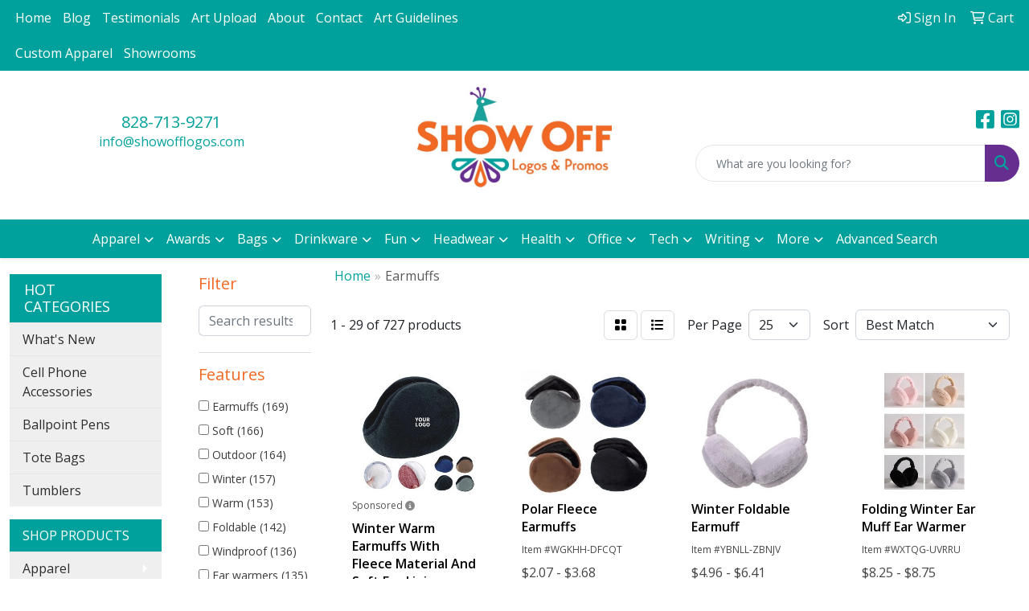

--- FILE ---
content_type: text/html
request_url: https://www.showofflogos.com/ws/ws.dll/StartSrch?UID=230570&WENavID=14573690
body_size: 13412
content:
<!DOCTYPE html>
<html lang="en"><head>
<meta charset="utf-8">
<meta http-equiv="X-UA-Compatible" content="IE=edge">
<meta name="viewport" content="width=device-width, initial-scale=1">
<!-- The above 3 meta tags *must* come first in the head; any other head content must come *after* these tags -->


<link href="/distsite/styles/8/css/bootstrap.min.css" rel="stylesheet" />
<link href="https://fonts.googleapis.com/css?family=Open+Sans:400,600|Oswald:400,600" rel="stylesheet">
<link href="/distsite/styles/8/css/owl.carousel.min.css" rel="stylesheet">
<link href="/distsite/styles/8/css/nouislider.css" rel="stylesheet">
<!--<link href="/distsite/styles/8/css/menu.css" rel="stylesheet"/>-->
<link href="/distsite/styles/8/css/flexslider.css" rel="stylesheet">
<link href="/distsite/styles/8/css/all.min.css" rel="stylesheet">
<link href="/distsite/styles/8/css/slick/slick.css" rel="stylesheet"/>
<link href="/distsite/styles/8/css/lightbox/lightbox.css" rel="stylesheet"  />
<link href="/distsite/styles/8/css/yamm.css" rel="stylesheet" />
<!-- Custom styles for this theme -->
<link href="/we/we.dll/StyleSheet?UN=230570&Type=WETheme&TS=C45343.6493865741" rel="stylesheet">
<!-- Custom styles for this theme -->
<link href="/we/we.dll/StyleSheet?UN=230570&Type=WETheme-PS&TS=C45343.6493865741" rel="stylesheet">
<style>
#header-btm{padding-top:0px;}
.header-six #logo img {max-height:125px;}
</style>

<!-- HTML5 shim and Respond.js for IE8 support of HTML5 elements and media queries -->
<!--[if lt IE 9]>
      <script src="https://oss.maxcdn.com/html5shiv/3.7.3/html5shiv.min.js"></script>
      <script src="https://oss.maxcdn.com/respond/1.4.2/respond.min.js"></script>
    <![endif]-->

</head>

<body style="background:#fff;">


  <!-- Slide-Out Menu -->
  <div id="filter-menu" class="filter-menu">
    <button id="close-menu" class="btn-close"></button>
    <div class="menu-content">
      
<aside class="filter-sidebar">



<div class="filter-section first">
	<h2>Filter</h2>
	 <div class="input-group mb-3">
	 <input type="text" style="border-right:0;" placeholder="Search results" class="form-control text-search-within-results" name="SearchWithinResults" value="" maxlength="100" onkeyup="HandleTextFilter(event);">
	  <label class="input-group-text" style="background-color:#fff;"><a  style="display:none;" href="javascript:void(0);" class="remove-filter" data-toggle="tooltip" title="Clear" onclick="ClearTextFilter();"><i class="far fa-times" aria-hidden="true"></i> <span class="fa-sr-only">x</span></a></label>
	</div>
</div>

<a href="javascript:void(0);" class="clear-filters"  style="display:none;" onclick="ClearDrillDown();">Clear all filters</a>

<div class="filter-section"  style="display:none;">
	<h2>Categories</h2>

	<div class="filter-list">

	 

		<!-- wrapper for more filters -->
        <div class="show-filter">

		</div><!-- showfilters -->

	</div>

		<a href="#" class="show-more"  style="display:none;" >Show more</a>
</div>


<div class="filter-section" >
	<h2>Features</h2>

		<div class="filter-list">

	  		<div class="checkbox"><label><input class="filtercheckbox" type="checkbox" name="2|Earmuffs" ><span> Earmuffs (169)</span></label></div><div class="checkbox"><label><input class="filtercheckbox" type="checkbox" name="2|Soft" ><span> Soft (166)</span></label></div><div class="checkbox"><label><input class="filtercheckbox" type="checkbox" name="2|Outdoor" ><span> Outdoor (164)</span></label></div><div class="checkbox"><label><input class="filtercheckbox" type="checkbox" name="2|Winter" ><span> Winter (157)</span></label></div><div class="checkbox"><label><input class="filtercheckbox" type="checkbox" name="2|Warm" ><span> Warm (153)</span></label></div><div class="checkbox"><label><input class="filtercheckbox" type="checkbox" name="2|Foldable" ><span> Foldable (142)</span></label></div><div class="checkbox"><label><input class="filtercheckbox" type="checkbox" name="2|Windproof" ><span> Windproof (136)</span></label></div><div class="checkbox"><label><input class="filtercheckbox" type="checkbox" name="2|Ear warmers" ><span> Ear warmers (135)</span></label></div><div class="checkbox"><label><input class="filtercheckbox" type="checkbox" name="2|Lightweight" ><span> Lightweight (135)</span></label></div><div class="checkbox"><label><input class="filtercheckbox" type="checkbox" name="2|Ear covers" ><span> Ear covers (133)</span></label></div><div class="show-filter"><div class="checkbox"><label><input class="filtercheckbox" type="checkbox" name="2|Headband" ><span> Headband (130)</span></label></div><div class="checkbox"><label><input class="filtercheckbox" type="checkbox" name="2|Adjustable" ><span> Adjustable (127)</span></label></div><div class="checkbox"><label><input class="filtercheckbox" type="checkbox" name="2|Comfortable" ><span> Comfortable (124)</span></label></div><div class="checkbox"><label><input class="filtercheckbox" type="checkbox" name="2|Fleece" ><span> Fleece (110)</span></label></div><div class="checkbox"><label><input class="filtercheckbox" type="checkbox" name="2|Ear muff" ><span> Ear muff (104)</span></label></div><div class="checkbox"><label><input class="filtercheckbox" type="checkbox" name="2|Sports" ><span> Sports (97)</span></label></div><div class="checkbox"><label><input class="filtercheckbox" type="checkbox" name="2|Durable" ><span> Durable (91)</span></label></div><div class="checkbox"><label><input class="filtercheckbox" type="checkbox" name="2|Unisex" ><span> Unisex (86)</span></label></div><div class="checkbox"><label><input class="filtercheckbox" type="checkbox" name="2|Warmer" ><span> Warmer (83)</span></label></div><div class="checkbox"><label><input class="filtercheckbox" type="checkbox" name="2|Portable" ><span> Portable (74)</span></label></div><div class="checkbox"><label><input class="filtercheckbox" type="checkbox" name="2|Plush" ><span> Plush (71)</span></label></div><div class="checkbox"><label><input class="filtercheckbox" type="checkbox" name="2|Cozy" ><span> Cozy (70)</span></label></div><div class="checkbox"><label><input class="filtercheckbox" type="checkbox" name="2|Protection" ><span> Protection (69)</span></label></div><div class="checkbox"><label><input class="filtercheckbox" type="checkbox" name="2|Hiking" ><span> Hiking (68)</span></label></div><div class="checkbox"><label><input class="filtercheckbox" type="checkbox" name="2|Cycling" ><span> Cycling (67)</span></label></div><div class="checkbox"><label><input class="filtercheckbox" type="checkbox" name="2|Skiing" ><span> Skiing (67)</span></label></div><div class="checkbox"><label><input class="filtercheckbox" type="checkbox" name="2|Cold weather" ><span> Cold weather (65)</span></label></div><div class="checkbox"><label><input class="filtercheckbox" type="checkbox" name="2|Ear protection" ><span> Ear protection (60)</span></label></div><div class="checkbox"><label><input class="filtercheckbox" type="checkbox" name="2|Cover" ><span> Cover (59)</span></label></div><div class="checkbox"><label><input class="filtercheckbox" type="checkbox" name="2|Cold" ><span> Cold (58)</span></label></div><div class="checkbox"><label><input class="filtercheckbox" type="checkbox" name="2|Ear" ><span> Ear (58)</span></label></div><div class="checkbox"><label><input class="filtercheckbox" type="checkbox" name="2|Running" ><span> Running (54)</span></label></div><div class="checkbox"><label><input class="filtercheckbox" type="checkbox" name="2|Thermal" ><span> Thermal (50)</span></label></div><div class="checkbox"><label><input class="filtercheckbox" type="checkbox" name="2|Breathable" ><span> Breathable (46)</span></label></div><div class="checkbox"><label><input class="filtercheckbox" type="checkbox" name="2|Winter earmuffs" ><span> Winter earmuffs (46)</span></label></div><div class="checkbox"><label><input class="filtercheckbox" type="checkbox" name="2|Camping" ><span> Camping (37)</span></label></div><div class="checkbox"><label><input class="filtercheckbox" type="checkbox" name="2|Hearing protection" ><span> Hearing protection (37)</span></label></div><div class="checkbox"><label><input class="filtercheckbox" type="checkbox" name="2|Travel" ><span> Travel (37)</span></label></div><div class="checkbox"><label><input class="filtercheckbox" type="checkbox" name="2|Headwear" ><span> Headwear (35)</span></label></div><div class="checkbox"><label><input class="filtercheckbox" type="checkbox" name="2|Women" ><span> Women (34)</span></label></div><div class="checkbox"><label><input class="filtercheckbox" type="checkbox" name="2|Fleece earmuffs" ><span> Fleece earmuffs (31)</span></label></div><div class="checkbox"><label><input class="filtercheckbox" type="checkbox" name="2|Noise reduction" ><span> Noise reduction (31)</span></label></div><div class="checkbox"><label><input class="filtercheckbox" type="checkbox" name="2|Thick" ><span> Thick (31)</span></label></div><div class="checkbox"><label><input class="filtercheckbox" type="checkbox" name="2|Comfort" ><span> Comfort (30)</span></label></div><div class="checkbox"><label><input class="filtercheckbox" type="checkbox" name="2|Insulated" ><span> Insulated (30)</span></label></div><div class="checkbox"><label><input class="filtercheckbox" type="checkbox" name="2|Men" ><span> Men (30)</span></label></div><div class="checkbox"><label><input class="filtercheckbox" type="checkbox" name="2|Muffs" ><span> Muffs (30)</span></label></div><div class="checkbox"><label><input class="filtercheckbox" type="checkbox" name="2|Accessory" ><span> Accessory (28)</span></label></div><div class="checkbox"><label><input class="filtercheckbox" type="checkbox" name="2|Ski" ><span> Ski (27)</span></label></div><div class="checkbox"><label><input class="filtercheckbox" type="checkbox" name="2|Elastic" ><span> Elastic (26)</span></label></div></div>

			<!-- wrapper for more filters -->
			<div class="show-filter">

			</div><!-- showfilters -->
 		</div>
		<a href="#" class="show-more"  >Show more</a>


</div>


<div class="filter-section" >
	<h2>Colors</h2>

		<div class="filter-list">

		  	<div class="checkbox"><label><input class="filtercheckbox" type="checkbox" name="1|Black" ><span> Black (639)</span></label></div><div class="checkbox"><label><input class="filtercheckbox" type="checkbox" name="1|Gray" ><span> Gray (487)</span></label></div><div class="checkbox"><label><input class="filtercheckbox" type="checkbox" name="1|Brown" ><span> Brown (309)</span></label></div><div class="checkbox"><label><input class="filtercheckbox" type="checkbox" name="1|Blue" ><span> Blue (283)</span></label></div><div class="checkbox"><label><input class="filtercheckbox" type="checkbox" name="1|Pink" ><span> Pink (223)</span></label></div><div class="checkbox"><label><input class="filtercheckbox" type="checkbox" name="1|Navy blue" ><span> Navy blue (200)</span></label></div><div class="checkbox"><label><input class="filtercheckbox" type="checkbox" name="1|Red" ><span> Red (198)</span></label></div><div class="checkbox"><label><input class="filtercheckbox" type="checkbox" name="1|Green" ><span> Green (114)</span></label></div><div class="checkbox"><label><input class="filtercheckbox" type="checkbox" name="1|White" ><span> White (113)</span></label></div><div class="checkbox"><label><input class="filtercheckbox" type="checkbox" name="1|Yellow" ><span> Yellow (100)</span></label></div><div class="show-filter"><div class="checkbox"><label><input class="filtercheckbox" type="checkbox" name="1|Orange" ><span> Orange (92)</span></label></div><div class="checkbox"><label><input class="filtercheckbox" type="checkbox" name="1|Royal blue" ><span> Royal blue (76)</span></label></div><div class="checkbox"><label><input class="filtercheckbox" type="checkbox" name="1|Purple" ><span> Purple (73)</span></label></div><div class="checkbox"><label><input class="filtercheckbox" type="checkbox" name="1|Beige" ><span> Beige (52)</span></label></div><div class="checkbox"><label><input class="filtercheckbox" type="checkbox" name="1|Dark gray" ><span> Dark gray (46)</span></label></div><div class="checkbox"><label><input class="filtercheckbox" type="checkbox" name="1|Coffee" ><span> Coffee (33)</span></label></div><div class="checkbox"><label><input class="filtercheckbox" type="checkbox" name="1|Coffee brown" ><span> Coffee brown (32)</span></label></div><div class="checkbox"><label><input class="filtercheckbox" type="checkbox" name="1|Light gray" ><span> Light gray (32)</span></label></div><div class="checkbox"><label><input class="filtercheckbox" type="checkbox" name="1|Dark blue" ><span> Dark blue (30)</span></label></div><div class="checkbox"><label><input class="filtercheckbox" type="checkbox" name="1|Light blue" ><span> Light blue (30)</span></label></div><div class="checkbox"><label><input class="filtercheckbox" type="checkbox" name="1|Army green" ><span> Army green (27)</span></label></div><div class="checkbox"><label><input class="filtercheckbox" type="checkbox" name="1|Khaki" ><span> Khaki (25)</span></label></div><div class="checkbox"><label><input class="filtercheckbox" type="checkbox" name="1|Rose red" ><span> Rose red (25)</span></label></div><div class="checkbox"><label><input class="filtercheckbox" type="checkbox" name="1|Wine red" ><span> Wine red (25)</span></label></div><div class="checkbox"><label><input class="filtercheckbox" type="checkbox" name="1|Various" ><span> Various (20)</span></label></div><div class="checkbox"><label><input class="filtercheckbox" type="checkbox" name="1|Burgundy" ><span> Burgundy (18)</span></label></div><div class="checkbox"><label><input class="filtercheckbox" type="checkbox" name="1|Navy" ><span> Navy (16)</span></label></div><div class="checkbox"><label><input class="filtercheckbox" type="checkbox" name="1|Burgundy red" ><span> Burgundy red (14)</span></label></div><div class="checkbox"><label><input class="filtercheckbox" type="checkbox" name="1|Gray/black" ><span> Gray/black (12)</span></label></div><div class="checkbox"><label><input class="filtercheckbox" type="checkbox" name="1|Khaki tan" ><span> Khaki tan (12)</span></label></div><div class="checkbox"><label><input class="filtercheckbox" type="checkbox" name="1|Khaki brown" ><span> Khaki brown (11)</span></label></div><div class="checkbox"><label><input class="filtercheckbox" type="checkbox" name="1|Tan" ><span> Tan (11)</span></label></div><div class="checkbox"><label><input class="filtercheckbox" type="checkbox" name="1|Dark green" ><span> Dark green (10)</span></label></div><div class="checkbox"><label><input class="filtercheckbox" type="checkbox" name="1|Dark red" ><span> Dark red (9)</span></label></div><div class="checkbox"><label><input class="filtercheckbox" type="checkbox" name="1|Light brown" ><span> Light brown (9)</span></label></div><div class="checkbox"><label><input class="filtercheckbox" type="checkbox" name="1|Bright red" ><span> Bright red (8)</span></label></div><div class="checkbox"><label><input class="filtercheckbox" type="checkbox" name="1|Dark brown" ><span> Dark brown (8)</span></label></div><div class="checkbox"><label><input class="filtercheckbox" type="checkbox" name="1|Cream white" ><span> Cream white (7)</span></label></div><div class="checkbox"><label><input class="filtercheckbox" type="checkbox" name="1|Lime green" ><span> Lime green (7)</span></label></div><div class="checkbox"><label><input class="filtercheckbox" type="checkbox" name="1|Sky blue" ><span> Sky blue (7)</span></label></div><div class="checkbox"><label><input class="filtercheckbox" type="checkbox" name="1|Black/red" ><span> Black/red (6)</span></label></div><div class="checkbox"><label><input class="filtercheckbox" type="checkbox" name="1|Blue/black" ><span> Blue/black (6)</span></label></div><div class="checkbox"><label><input class="filtercheckbox" type="checkbox" name="1|Dark pink" ><span> Dark pink (6)</span></label></div><div class="checkbox"><label><input class="filtercheckbox" type="checkbox" name="1|Arm green" ><span> Arm green (5)</span></label></div><div class="checkbox"><label><input class="filtercheckbox" type="checkbox" name="1|Black/blue" ><span> Black/blue (5)</span></label></div><div class="checkbox"><label><input class="filtercheckbox" type="checkbox" name="1|Gold" ><span> Gold (5)</span></label></div><div class="checkbox"><label><input class="filtercheckbox" type="checkbox" name="1|Maroon red" ><span> Maroon red (5)</span></label></div><div class="checkbox"><label><input class="filtercheckbox" type="checkbox" name="1|Navy blue/black" ><span> Navy blue/black (5)</span></label></div><div class="checkbox"><label><input class="filtercheckbox" type="checkbox" name="1|Red/black" ><span> Red/black (5)</span></label></div><div class="checkbox"><label><input class="filtercheckbox" type="checkbox" name="1|Clear" ><span> Clear (4)</span></label></div></div>


			<!-- wrapper for more filters -->
			<div class="show-filter">

			</div><!-- showfilters -->

		  </div>

		<a href="#" class="show-more"  >Show more</a>
</div>


<div class="filter-section"  >
	<h2>Price Range</h2>
	<div class="filter-price-wrap">
		<div class="filter-price-inner">
			<div class="input-group">
				<span class="input-group-text input-group-text-white">$</span>
				<input type="text" class="form-control form-control-sm filter-min-prices" name="min-prices" value="" placeholder="Min" onkeyup="HandlePriceFilter(event);">
			</div>
			<div class="input-group">
				<span class="input-group-text input-group-text-white">$</span>
				<input type="text" class="form-control form-control-sm filter-max-prices" name="max-prices" value="" placeholder="Max" onkeyup="HandlePriceFilter(event);">
			</div>
		</div>
		<a href="javascript:void(0)" onclick="SetPriceFilter();" ><i class="fa-solid fa-chevron-right"></i></a>
	</div>
</div>

<div class="filter-section"   >
	<h2>Quantity</h2>
	<div class="filter-price-wrap mb-2">
		<input type="text" class="form-control form-control-sm filter-quantity" value="" placeholder="Qty" onkeyup="HandleQuantityFilter(event);">
		<a href="javascript:void(0)" onclick="SetQuantityFilter();"><i class="fa-solid fa-chevron-right"></i></a>
	</div>
</div>




	</aside>

    </div>
</div>




	<div class="container-fluid">
		<div class="row">

			<div class="col-md-3 col-lg-2">
        <div class="d-none d-md-block">
          <div id="desktop-filter">
            
<aside class="filter-sidebar">



<div class="filter-section first">
	<h2>Filter</h2>
	 <div class="input-group mb-3">
	 <input type="text" style="border-right:0;" placeholder="Search results" class="form-control text-search-within-results" name="SearchWithinResults" value="" maxlength="100" onkeyup="HandleTextFilter(event);">
	  <label class="input-group-text" style="background-color:#fff;"><a  style="display:none;" href="javascript:void(0);" class="remove-filter" data-toggle="tooltip" title="Clear" onclick="ClearTextFilter();"><i class="far fa-times" aria-hidden="true"></i> <span class="fa-sr-only">x</span></a></label>
	</div>
</div>

<a href="javascript:void(0);" class="clear-filters"  style="display:none;" onclick="ClearDrillDown();">Clear all filters</a>

<div class="filter-section"  style="display:none;">
	<h2>Categories</h2>

	<div class="filter-list">

	 

		<!-- wrapper for more filters -->
        <div class="show-filter">

		</div><!-- showfilters -->

	</div>

		<a href="#" class="show-more"  style="display:none;" >Show more</a>
</div>


<div class="filter-section" >
	<h2>Features</h2>

		<div class="filter-list">

	  		<div class="checkbox"><label><input class="filtercheckbox" type="checkbox" name="2|Earmuffs" ><span> Earmuffs (169)</span></label></div><div class="checkbox"><label><input class="filtercheckbox" type="checkbox" name="2|Soft" ><span> Soft (166)</span></label></div><div class="checkbox"><label><input class="filtercheckbox" type="checkbox" name="2|Outdoor" ><span> Outdoor (164)</span></label></div><div class="checkbox"><label><input class="filtercheckbox" type="checkbox" name="2|Winter" ><span> Winter (157)</span></label></div><div class="checkbox"><label><input class="filtercheckbox" type="checkbox" name="2|Warm" ><span> Warm (153)</span></label></div><div class="checkbox"><label><input class="filtercheckbox" type="checkbox" name="2|Foldable" ><span> Foldable (142)</span></label></div><div class="checkbox"><label><input class="filtercheckbox" type="checkbox" name="2|Windproof" ><span> Windproof (136)</span></label></div><div class="checkbox"><label><input class="filtercheckbox" type="checkbox" name="2|Ear warmers" ><span> Ear warmers (135)</span></label></div><div class="checkbox"><label><input class="filtercheckbox" type="checkbox" name="2|Lightweight" ><span> Lightweight (135)</span></label></div><div class="checkbox"><label><input class="filtercheckbox" type="checkbox" name="2|Ear covers" ><span> Ear covers (133)</span></label></div><div class="show-filter"><div class="checkbox"><label><input class="filtercheckbox" type="checkbox" name="2|Headband" ><span> Headband (130)</span></label></div><div class="checkbox"><label><input class="filtercheckbox" type="checkbox" name="2|Adjustable" ><span> Adjustable (127)</span></label></div><div class="checkbox"><label><input class="filtercheckbox" type="checkbox" name="2|Comfortable" ><span> Comfortable (124)</span></label></div><div class="checkbox"><label><input class="filtercheckbox" type="checkbox" name="2|Fleece" ><span> Fleece (110)</span></label></div><div class="checkbox"><label><input class="filtercheckbox" type="checkbox" name="2|Ear muff" ><span> Ear muff (104)</span></label></div><div class="checkbox"><label><input class="filtercheckbox" type="checkbox" name="2|Sports" ><span> Sports (97)</span></label></div><div class="checkbox"><label><input class="filtercheckbox" type="checkbox" name="2|Durable" ><span> Durable (91)</span></label></div><div class="checkbox"><label><input class="filtercheckbox" type="checkbox" name="2|Unisex" ><span> Unisex (86)</span></label></div><div class="checkbox"><label><input class="filtercheckbox" type="checkbox" name="2|Warmer" ><span> Warmer (83)</span></label></div><div class="checkbox"><label><input class="filtercheckbox" type="checkbox" name="2|Portable" ><span> Portable (74)</span></label></div><div class="checkbox"><label><input class="filtercheckbox" type="checkbox" name="2|Plush" ><span> Plush (71)</span></label></div><div class="checkbox"><label><input class="filtercheckbox" type="checkbox" name="2|Cozy" ><span> Cozy (70)</span></label></div><div class="checkbox"><label><input class="filtercheckbox" type="checkbox" name="2|Protection" ><span> Protection (69)</span></label></div><div class="checkbox"><label><input class="filtercheckbox" type="checkbox" name="2|Hiking" ><span> Hiking (68)</span></label></div><div class="checkbox"><label><input class="filtercheckbox" type="checkbox" name="2|Cycling" ><span> Cycling (67)</span></label></div><div class="checkbox"><label><input class="filtercheckbox" type="checkbox" name="2|Skiing" ><span> Skiing (67)</span></label></div><div class="checkbox"><label><input class="filtercheckbox" type="checkbox" name="2|Cold weather" ><span> Cold weather (65)</span></label></div><div class="checkbox"><label><input class="filtercheckbox" type="checkbox" name="2|Ear protection" ><span> Ear protection (60)</span></label></div><div class="checkbox"><label><input class="filtercheckbox" type="checkbox" name="2|Cover" ><span> Cover (59)</span></label></div><div class="checkbox"><label><input class="filtercheckbox" type="checkbox" name="2|Cold" ><span> Cold (58)</span></label></div><div class="checkbox"><label><input class="filtercheckbox" type="checkbox" name="2|Ear" ><span> Ear (58)</span></label></div><div class="checkbox"><label><input class="filtercheckbox" type="checkbox" name="2|Running" ><span> Running (54)</span></label></div><div class="checkbox"><label><input class="filtercheckbox" type="checkbox" name="2|Thermal" ><span> Thermal (50)</span></label></div><div class="checkbox"><label><input class="filtercheckbox" type="checkbox" name="2|Breathable" ><span> Breathable (46)</span></label></div><div class="checkbox"><label><input class="filtercheckbox" type="checkbox" name="2|Winter earmuffs" ><span> Winter earmuffs (46)</span></label></div><div class="checkbox"><label><input class="filtercheckbox" type="checkbox" name="2|Camping" ><span> Camping (37)</span></label></div><div class="checkbox"><label><input class="filtercheckbox" type="checkbox" name="2|Hearing protection" ><span> Hearing protection (37)</span></label></div><div class="checkbox"><label><input class="filtercheckbox" type="checkbox" name="2|Travel" ><span> Travel (37)</span></label></div><div class="checkbox"><label><input class="filtercheckbox" type="checkbox" name="2|Headwear" ><span> Headwear (35)</span></label></div><div class="checkbox"><label><input class="filtercheckbox" type="checkbox" name="2|Women" ><span> Women (34)</span></label></div><div class="checkbox"><label><input class="filtercheckbox" type="checkbox" name="2|Fleece earmuffs" ><span> Fleece earmuffs (31)</span></label></div><div class="checkbox"><label><input class="filtercheckbox" type="checkbox" name="2|Noise reduction" ><span> Noise reduction (31)</span></label></div><div class="checkbox"><label><input class="filtercheckbox" type="checkbox" name="2|Thick" ><span> Thick (31)</span></label></div><div class="checkbox"><label><input class="filtercheckbox" type="checkbox" name="2|Comfort" ><span> Comfort (30)</span></label></div><div class="checkbox"><label><input class="filtercheckbox" type="checkbox" name="2|Insulated" ><span> Insulated (30)</span></label></div><div class="checkbox"><label><input class="filtercheckbox" type="checkbox" name="2|Men" ><span> Men (30)</span></label></div><div class="checkbox"><label><input class="filtercheckbox" type="checkbox" name="2|Muffs" ><span> Muffs (30)</span></label></div><div class="checkbox"><label><input class="filtercheckbox" type="checkbox" name="2|Accessory" ><span> Accessory (28)</span></label></div><div class="checkbox"><label><input class="filtercheckbox" type="checkbox" name="2|Ski" ><span> Ski (27)</span></label></div><div class="checkbox"><label><input class="filtercheckbox" type="checkbox" name="2|Elastic" ><span> Elastic (26)</span></label></div></div>

			<!-- wrapper for more filters -->
			<div class="show-filter">

			</div><!-- showfilters -->
 		</div>
		<a href="#" class="show-more"  >Show more</a>


</div>


<div class="filter-section" >
	<h2>Colors</h2>

		<div class="filter-list">

		  	<div class="checkbox"><label><input class="filtercheckbox" type="checkbox" name="1|Black" ><span> Black (639)</span></label></div><div class="checkbox"><label><input class="filtercheckbox" type="checkbox" name="1|Gray" ><span> Gray (487)</span></label></div><div class="checkbox"><label><input class="filtercheckbox" type="checkbox" name="1|Brown" ><span> Brown (309)</span></label></div><div class="checkbox"><label><input class="filtercheckbox" type="checkbox" name="1|Blue" ><span> Blue (283)</span></label></div><div class="checkbox"><label><input class="filtercheckbox" type="checkbox" name="1|Pink" ><span> Pink (223)</span></label></div><div class="checkbox"><label><input class="filtercheckbox" type="checkbox" name="1|Navy blue" ><span> Navy blue (200)</span></label></div><div class="checkbox"><label><input class="filtercheckbox" type="checkbox" name="1|Red" ><span> Red (198)</span></label></div><div class="checkbox"><label><input class="filtercheckbox" type="checkbox" name="1|Green" ><span> Green (114)</span></label></div><div class="checkbox"><label><input class="filtercheckbox" type="checkbox" name="1|White" ><span> White (113)</span></label></div><div class="checkbox"><label><input class="filtercheckbox" type="checkbox" name="1|Yellow" ><span> Yellow (100)</span></label></div><div class="show-filter"><div class="checkbox"><label><input class="filtercheckbox" type="checkbox" name="1|Orange" ><span> Orange (92)</span></label></div><div class="checkbox"><label><input class="filtercheckbox" type="checkbox" name="1|Royal blue" ><span> Royal blue (76)</span></label></div><div class="checkbox"><label><input class="filtercheckbox" type="checkbox" name="1|Purple" ><span> Purple (73)</span></label></div><div class="checkbox"><label><input class="filtercheckbox" type="checkbox" name="1|Beige" ><span> Beige (52)</span></label></div><div class="checkbox"><label><input class="filtercheckbox" type="checkbox" name="1|Dark gray" ><span> Dark gray (46)</span></label></div><div class="checkbox"><label><input class="filtercheckbox" type="checkbox" name="1|Coffee" ><span> Coffee (33)</span></label></div><div class="checkbox"><label><input class="filtercheckbox" type="checkbox" name="1|Coffee brown" ><span> Coffee brown (32)</span></label></div><div class="checkbox"><label><input class="filtercheckbox" type="checkbox" name="1|Light gray" ><span> Light gray (32)</span></label></div><div class="checkbox"><label><input class="filtercheckbox" type="checkbox" name="1|Dark blue" ><span> Dark blue (30)</span></label></div><div class="checkbox"><label><input class="filtercheckbox" type="checkbox" name="1|Light blue" ><span> Light blue (30)</span></label></div><div class="checkbox"><label><input class="filtercheckbox" type="checkbox" name="1|Army green" ><span> Army green (27)</span></label></div><div class="checkbox"><label><input class="filtercheckbox" type="checkbox" name="1|Khaki" ><span> Khaki (25)</span></label></div><div class="checkbox"><label><input class="filtercheckbox" type="checkbox" name="1|Rose red" ><span> Rose red (25)</span></label></div><div class="checkbox"><label><input class="filtercheckbox" type="checkbox" name="1|Wine red" ><span> Wine red (25)</span></label></div><div class="checkbox"><label><input class="filtercheckbox" type="checkbox" name="1|Various" ><span> Various (20)</span></label></div><div class="checkbox"><label><input class="filtercheckbox" type="checkbox" name="1|Burgundy" ><span> Burgundy (18)</span></label></div><div class="checkbox"><label><input class="filtercheckbox" type="checkbox" name="1|Navy" ><span> Navy (16)</span></label></div><div class="checkbox"><label><input class="filtercheckbox" type="checkbox" name="1|Burgundy red" ><span> Burgundy red (14)</span></label></div><div class="checkbox"><label><input class="filtercheckbox" type="checkbox" name="1|Gray/black" ><span> Gray/black (12)</span></label></div><div class="checkbox"><label><input class="filtercheckbox" type="checkbox" name="1|Khaki tan" ><span> Khaki tan (12)</span></label></div><div class="checkbox"><label><input class="filtercheckbox" type="checkbox" name="1|Khaki brown" ><span> Khaki brown (11)</span></label></div><div class="checkbox"><label><input class="filtercheckbox" type="checkbox" name="1|Tan" ><span> Tan (11)</span></label></div><div class="checkbox"><label><input class="filtercheckbox" type="checkbox" name="1|Dark green" ><span> Dark green (10)</span></label></div><div class="checkbox"><label><input class="filtercheckbox" type="checkbox" name="1|Dark red" ><span> Dark red (9)</span></label></div><div class="checkbox"><label><input class="filtercheckbox" type="checkbox" name="1|Light brown" ><span> Light brown (9)</span></label></div><div class="checkbox"><label><input class="filtercheckbox" type="checkbox" name="1|Bright red" ><span> Bright red (8)</span></label></div><div class="checkbox"><label><input class="filtercheckbox" type="checkbox" name="1|Dark brown" ><span> Dark brown (8)</span></label></div><div class="checkbox"><label><input class="filtercheckbox" type="checkbox" name="1|Cream white" ><span> Cream white (7)</span></label></div><div class="checkbox"><label><input class="filtercheckbox" type="checkbox" name="1|Lime green" ><span> Lime green (7)</span></label></div><div class="checkbox"><label><input class="filtercheckbox" type="checkbox" name="1|Sky blue" ><span> Sky blue (7)</span></label></div><div class="checkbox"><label><input class="filtercheckbox" type="checkbox" name="1|Black/red" ><span> Black/red (6)</span></label></div><div class="checkbox"><label><input class="filtercheckbox" type="checkbox" name="1|Blue/black" ><span> Blue/black (6)</span></label></div><div class="checkbox"><label><input class="filtercheckbox" type="checkbox" name="1|Dark pink" ><span> Dark pink (6)</span></label></div><div class="checkbox"><label><input class="filtercheckbox" type="checkbox" name="1|Arm green" ><span> Arm green (5)</span></label></div><div class="checkbox"><label><input class="filtercheckbox" type="checkbox" name="1|Black/blue" ><span> Black/blue (5)</span></label></div><div class="checkbox"><label><input class="filtercheckbox" type="checkbox" name="1|Gold" ><span> Gold (5)</span></label></div><div class="checkbox"><label><input class="filtercheckbox" type="checkbox" name="1|Maroon red" ><span> Maroon red (5)</span></label></div><div class="checkbox"><label><input class="filtercheckbox" type="checkbox" name="1|Navy blue/black" ><span> Navy blue/black (5)</span></label></div><div class="checkbox"><label><input class="filtercheckbox" type="checkbox" name="1|Red/black" ><span> Red/black (5)</span></label></div><div class="checkbox"><label><input class="filtercheckbox" type="checkbox" name="1|Clear" ><span> Clear (4)</span></label></div></div>


			<!-- wrapper for more filters -->
			<div class="show-filter">

			</div><!-- showfilters -->

		  </div>

		<a href="#" class="show-more"  >Show more</a>
</div>


<div class="filter-section"  >
	<h2>Price Range</h2>
	<div class="filter-price-wrap">
		<div class="filter-price-inner">
			<div class="input-group">
				<span class="input-group-text input-group-text-white">$</span>
				<input type="text" class="form-control form-control-sm filter-min-prices" name="min-prices" value="" placeholder="Min" onkeyup="HandlePriceFilter(event);">
			</div>
			<div class="input-group">
				<span class="input-group-text input-group-text-white">$</span>
				<input type="text" class="form-control form-control-sm filter-max-prices" name="max-prices" value="" placeholder="Max" onkeyup="HandlePriceFilter(event);">
			</div>
		</div>
		<a href="javascript:void(0)" onclick="SetPriceFilter();" ><i class="fa-solid fa-chevron-right"></i></a>
	</div>
</div>

<div class="filter-section"   >
	<h2>Quantity</h2>
	<div class="filter-price-wrap mb-2">
		<input type="text" class="form-control form-control-sm filter-quantity" value="" placeholder="Qty" onkeyup="HandleQuantityFilter(event);">
		<a href="javascript:void(0)" onclick="SetQuantityFilter();"><i class="fa-solid fa-chevron-right"></i></a>
	</div>
</div>




	</aside>

          </div>
        </div>
			</div>

			<div class="col-md-9 col-lg-10">
				

				<ol class="breadcrumb"  >
              		<li><a href="https://www.showofflogos.com" target="_top">Home</a></li>
             	 	<li class="active">Earmuffs</li>
            	</ol>




				<div id="product-list-controls">

				
						<div class="d-flex align-items-center justify-content-between">
							<div class="d-none d-md-block me-3">
								1 - 29 of  727 <span class="d-none d-lg-inline">products</span>
							</div>
					  
						  <!-- Right Aligned Controls -->
						  <div class="product-controls-right d-flex align-items-center">
       
              <button id="show-filter-button" class="btn btn-control d-block d-md-none"><i class="fa-solid fa-filter" aria-hidden="true"></i></button>

							
							<span class="me-3">
								<a href="/ws/ws.dll/StartSrch?UID=230570&WENavID=14573690&View=T&ST=26012420043294842824502598" class="btn btn-control grid" title="Change to Grid View"><i class="fa-solid fa-grid-2" aria-hidden="true"></i>  <span class="fa-sr-only">Grid</span></a>
								<a href="/ws/ws.dll/StartSrch?UID=230570&WENavID=14573690&View=L&ST=26012420043294842824502598" class="btn btn-control" title="Change to List View"><i class="fa-solid fa-list"></i> <span class="fa-sr-only">List</span></a>
							</span>
							
					  
							<!-- Number of Items Per Page -->
							<div class="me-2 d-none d-lg-block">
								<label>Per Page</label>
							</div>
							<div class="me-3 d-none d-md-block">
								<select class="form-select notranslate" onchange="GoToNewURL(this);" aria-label="Items per page">
									<option value="/ws/ws.dll/StartSrch?UID=230570&WENavID=14573690&ST=26012420043294842824502598&PPP=10" >10</option><option value="/ws/ws.dll/StartSrch?UID=230570&WENavID=14573690&ST=26012420043294842824502598&PPP=25" selected>25</option><option value="/ws/ws.dll/StartSrch?UID=230570&WENavID=14573690&ST=26012420043294842824502598&PPP=50" >50</option><option value="/ws/ws.dll/StartSrch?UID=230570&WENavID=14573690&ST=26012420043294842824502598&PPP=100" >100</option><option value="/ws/ws.dll/StartSrch?UID=230570&WENavID=14573690&ST=26012420043294842824502598&PPP=250" >250</option>
								
								</select>
							</div>
					  
							<!-- Sort By -->
							<div class="d-none d-lg-block me-2">
								<label>Sort</label>
							</div>
							<div>
								<select class="form-select" onchange="GoToNewURL(this);">
									<option value="/ws/ws.dll/StartSrch?UID=230570&WENavID=14573690&Sort=0">Best Match</option><option value="/ws/ws.dll/StartSrch?UID=230570&WENavID=14573690&Sort=3">Most Popular</option><option value="/ws/ws.dll/StartSrch?UID=230570&WENavID=14573690&Sort=1">Price (Low to High)</option><option value="/ws/ws.dll/StartSrch?UID=230570&WENavID=14573690&Sort=2">Price (High to Low)</option>
								 </select>
							</div>
						  </div>
						</div>

			  </div>

				<!-- Product Results List -->
				<ul class="thumbnail-list"><li>
 <a href="https://www.showofflogos.com/p/YQRFE-ANTDQ/winter-warm-earmuffs-with-fleece-material-and-soft-fur-lining" target="_parent" alt="Winter Warm Earmuffs With Fleece Material And Soft Fur Lining" data-adid="53561|8704233" onclick="PostAdStatToService(768704233,1);">
 <div class="pr-list-grid">
		<img class="img-responsive" src="/ws/ws.dll/QPic?SN=53561&P=768704233&I=0&PX=300" alt="Winter Warm Earmuffs With Fleece Material And Soft Fur Lining">
		<p class="pr-list-sponsored">Sponsored <span data-bs-toggle="tooltip" data-container="body" data-bs-placement="top" title="You're seeing this ad based on the product's relevance to your search query."><i class="fa fa-info-circle" aria-hidden="true"></i></span></p>
		<p class="pr-name">Winter Warm Earmuffs With Fleece Material And Soft Fur Lining</p>
		<div class="pr-meta-row">
			<div class="product-reviews"  style="display:none;">
				<div class="rating-stars">
				<i class="fa-solid fa-star-sharp" aria-hidden="true"></i><i class="fa-solid fa-star-sharp" aria-hidden="true"></i><i class="fa-solid fa-star-sharp" aria-hidden="true"></i><i class="fa-solid fa-star-sharp" aria-hidden="true"></i><i class="fa-solid fa-star-sharp" aria-hidden="true"></i>
				</div>
				<span class="rating-count">(0)</span>
			</div>
			
		</div>
		<p class="pr-number"  ><span class="notranslate">Item #YQRFE-ANTDQ</span></p>
		<p class="pr-price"  ><span class="notranslate">$0.75</span> - <span class="notranslate">$3.92</span></p>
 </div>
 </a>
</li>
<a name="1" href="#" alt="Item 1"></a>
<li>
 <a href="https://www.showofflogos.com/p/WGKHH-DFCQT/polar-fleece-earmuffs" target="_parent" alt="Polar Fleece Earmuffs">
 <div class="pr-list-grid">
		<img class="img-responsive" src="/ws/ws.dll/QPic?SN=69488&P=776516506&I=0&PX=300" alt="Polar Fleece Earmuffs">
		<p class="pr-name">Polar Fleece Earmuffs</p>
		<div class="pr-meta-row">
			<div class="product-reviews"  style="display:none;">
				<div class="rating-stars">
				<i class="fa-solid fa-star-sharp" aria-hidden="true"></i><i class="fa-solid fa-star-sharp" aria-hidden="true"></i><i class="fa-solid fa-star-sharp" aria-hidden="true"></i><i class="fa-solid fa-star-sharp" aria-hidden="true"></i><i class="fa-solid fa-star-sharp" aria-hidden="true"></i>
				</div>
				<span class="rating-count">(0)</span>
			</div>
			
		</div>
		<p class="pr-number"  ><span class="notranslate">Item #WGKHH-DFCQT</span></p>
		<p class="pr-price"  ><span class="notranslate">$2.07</span> - <span class="notranslate">$3.68</span></p>
 </div>
 </a>
</li>
<a name="2" href="#" alt="Item 2"></a>
<li>
 <a href="https://www.showofflogos.com/p/YBNLL-ZBNJV/winter-foldable-earmuff" target="_parent" alt="Winter Foldable Earmuff">
 <div class="pr-list-grid">
		<img class="img-responsive" src="/ws/ws.dll/QPic?SN=69488&P=196714948&I=0&PX=300" alt="Winter Foldable Earmuff">
		<p class="pr-name">Winter Foldable Earmuff</p>
		<div class="pr-meta-row">
			<div class="product-reviews"  style="display:none;">
				<div class="rating-stars">
				<i class="fa-solid fa-star-sharp" aria-hidden="true"></i><i class="fa-solid fa-star-sharp" aria-hidden="true"></i><i class="fa-solid fa-star-sharp" aria-hidden="true"></i><i class="fa-solid fa-star-sharp" aria-hidden="true"></i><i class="fa-solid fa-star-sharp" aria-hidden="true"></i>
				</div>
				<span class="rating-count">(0)</span>
			</div>
			
		</div>
		<p class="pr-number"  ><span class="notranslate">Item #YBNLL-ZBNJV</span></p>
		<p class="pr-price"  ><span class="notranslate">$4.96</span> - <span class="notranslate">$6.41</span></p>
 </div>
 </a>
</li>
<a name="3" href="#" alt="Item 3"></a>
<li>
 <a href="https://www.showofflogos.com/p/WXTQG-UVRRU/folding-winter-ear-muff-ear-warmer" target="_parent" alt="Folding Winter Ear Muff Ear Warmer">
 <div class="pr-list-grid">
		<img class="img-responsive" src="/ws/ws.dll/QPic?SN=69488&P=746516497&I=0&PX=300" alt="Folding Winter Ear Muff Ear Warmer">
		<p class="pr-name">Folding Winter Ear Muff Ear Warmer</p>
		<div class="pr-meta-row">
			<div class="product-reviews"  style="display:none;">
				<div class="rating-stars">
				<i class="fa-solid fa-star-sharp" aria-hidden="true"></i><i class="fa-solid fa-star-sharp" aria-hidden="true"></i><i class="fa-solid fa-star-sharp" aria-hidden="true"></i><i class="fa-solid fa-star-sharp" aria-hidden="true"></i><i class="fa-solid fa-star-sharp" aria-hidden="true"></i>
				</div>
				<span class="rating-count">(0)</span>
			</div>
			
		</div>
		<p class="pr-number"  ><span class="notranslate">Item #WXTQG-UVRRU</span></p>
		<p class="pr-price"  ><span class="notranslate">$8.25</span> - <span class="notranslate">$8.75</span></p>
 </div>
 </a>
</li>
<a name="4" href="#" alt="Item 4"></a>
<li>
 <a href="https://www.showofflogos.com/p/UWWVG-DJWZO/olro-ear-muff" target="_parent" alt="Olro Ear Muff">
 <div class="pr-list-grid">
		<img class="img-responsive" src="/ws/ws.dll/QPic?SN=52682&P=717118401&I=0&PX=300" alt="Olro Ear Muff">
		<p class="pr-name">Olro Ear Muff</p>
		<div class="pr-meta-row">
			<div class="product-reviews"  style="display:none;">
				<div class="rating-stars">
				<i class="fa-solid fa-star-sharp" aria-hidden="true"></i><i class="fa-solid fa-star-sharp" aria-hidden="true"></i><i class="fa-solid fa-star-sharp" aria-hidden="true"></i><i class="fa-solid fa-star-sharp" aria-hidden="true"></i><i class="fa-solid fa-star-sharp" aria-hidden="true"></i>
				</div>
				<span class="rating-count">(0)</span>
			</div>
			
		</div>
		<p class="pr-number"  ><span class="notranslate">Item #UWWVG-DJWZO</span></p>
		<p class="pr-price"  ><span class="notranslate">$7.63</span> - <span class="notranslate">$8.33</span></p>
 </div>
 </a>
</li>
<a name="5" href="#" alt="Item 5"></a>
<li>
 <a href="https://www.showofflogos.com/p/VGNJK-ZDPBU/junch-ear-muff" target="_parent" alt="Junch Ear Muff">
 <div class="pr-list-grid">
		<img class="img-responsive" src="/ws/ws.dll/QPic?SN=52682&P=707117847&I=0&PX=300" alt="Junch Ear Muff">
		<p class="pr-name">Junch Ear Muff</p>
		<div class="pr-meta-row">
			<div class="product-reviews"  style="display:none;">
				<div class="rating-stars">
				<i class="fa-solid fa-star-sharp" aria-hidden="true"></i><i class="fa-solid fa-star-sharp" aria-hidden="true"></i><i class="fa-solid fa-star-sharp" aria-hidden="true"></i><i class="fa-solid fa-star-sharp" aria-hidden="true"></i><i class="fa-solid fa-star-sharp" aria-hidden="true"></i>
				</div>
				<span class="rating-count">(0)</span>
			</div>
			
		</div>
		<p class="pr-number"  ><span class="notranslate">Item #VGNJK-ZDPBU</span></p>
		<p class="pr-price"  ><span class="notranslate">$11.01</span> - <span class="notranslate">$11.40</span></p>
 </div>
 </a>
</li>
<a name="6" href="#" alt="Item 6"></a>
<li>
 <a href="https://www.showofflogos.com/p/USSLG-DWNTQ/adjustable-ear-muff" target="_parent" alt="Adjustable Ear Muff">
 <div class="pr-list-grid">
		<img class="img-responsive" src="/ws/ws.dll/QPic?SN=52682&P=517118403&I=0&PX=300" alt="Adjustable Ear Muff">
		<p class="pr-name">Adjustable Ear Muff</p>
		<div class="pr-meta-row">
			<div class="product-reviews"  style="display:none;">
				<div class="rating-stars">
				<i class="fa-solid fa-star-sharp" aria-hidden="true"></i><i class="fa-solid fa-star-sharp" aria-hidden="true"></i><i class="fa-solid fa-star-sharp" aria-hidden="true"></i><i class="fa-solid fa-star-sharp" aria-hidden="true"></i><i class="fa-solid fa-star-sharp" aria-hidden="true"></i>
				</div>
				<span class="rating-count">(0)</span>
			</div>
			
		</div>
		<p class="pr-number"  ><span class="notranslate">Item #USSLG-DWNTQ</span></p>
		<p class="pr-price"  ><span class="notranslate">$7.64</span> - <span class="notranslate">$8.97</span></p>
 </div>
 </a>
</li>
<a name="7" href="#" alt="Item 7"></a>
<li>
 <a href="https://www.showofflogos.com/p/TSSLE-WGNJS/putop-ear-muff" target="_parent" alt="Putop Ear Muff">
 <div class="pr-list-grid">
		<img class="img-responsive" src="/ws/ws.dll/QPic?SN=52682&P=557119275&I=0&PX=300" alt="Putop Ear Muff">
		<p class="pr-name">Putop Ear Muff</p>
		<div class="pr-meta-row">
			<div class="product-reviews"  style="display:none;">
				<div class="rating-stars">
				<i class="fa-solid fa-star-sharp" aria-hidden="true"></i><i class="fa-solid fa-star-sharp" aria-hidden="true"></i><i class="fa-solid fa-star-sharp" aria-hidden="true"></i><i class="fa-solid fa-star-sharp" aria-hidden="true"></i><i class="fa-solid fa-star-sharp" aria-hidden="true"></i>
				</div>
				<span class="rating-count">(0)</span>
			</div>
			
		</div>
		<p class="pr-number"  ><span class="notranslate">Item #TSSLE-WGNJS</span></p>
		<p class="pr-price"  ><span class="notranslate">$6.63</span> - <span class="notranslate">$7.10</span></p>
 </div>
 </a>
</li>
<a name="8" href="#" alt="Item 8"></a>
<li>
 <a href="https://www.showofflogos.com/p/BWXLI-XRCDS/soft-fleece-ear-warmer" target="_parent" alt="Soft Fleece Ear Warmer">
 <div class="pr-list-grid">
		<img class="img-responsive" src="/ws/ws.dll/QPic?SN=53130&P=158001665&I=0&PX=300" alt="Soft Fleece Ear Warmer">
		<p class="pr-name">Soft Fleece Ear Warmer</p>
		<div class="pr-meta-row">
			<div class="product-reviews"  style="display:none;">
				<div class="rating-stars">
				<i class="fa-solid fa-star-sharp" aria-hidden="true"></i><i class="fa-solid fa-star-sharp" aria-hidden="true"></i><i class="fa-solid fa-star-sharp" aria-hidden="true"></i><i class="fa-solid fa-star-sharp" aria-hidden="true"></i><i class="fa-solid fa-star-sharp" aria-hidden="true"></i>
				</div>
				<span class="rating-count">(0)</span>
			</div>
			
		</div>
		<p class="pr-number"  ><span class="notranslate">Item #BWXLI-XRCDS</span></p>
		<p class="pr-price"  ><span class="notranslate">$2.55</span> - <span class="notranslate">$5.88</span></p>
 </div>
 </a>
</li>
<a name="9" href="#" alt="Item 9"></a>
<li>
 <a href="https://www.showofflogos.com/p/VLLFK-ZQDTS/jeyle-ear-muff" target="_parent" alt="Jeyle Ear Muff">
 <div class="pr-list-grid">
		<img class="img-responsive" src="/ws/ws.dll/QPic?SN=52682&P=907117845&I=0&PX=300" alt="Jeyle Ear Muff">
		<p class="pr-name">Jeyle Ear Muff</p>
		<div class="pr-meta-row">
			<div class="product-reviews"  style="display:none;">
				<div class="rating-stars">
				<i class="fa-solid fa-star-sharp" aria-hidden="true"></i><i class="fa-solid fa-star-sharp" aria-hidden="true"></i><i class="fa-solid fa-star-sharp" aria-hidden="true"></i><i class="fa-solid fa-star-sharp" aria-hidden="true"></i><i class="fa-solid fa-star-sharp" aria-hidden="true"></i>
				</div>
				<span class="rating-count">(0)</span>
			</div>
			
		</div>
		<p class="pr-number"  ><span class="notranslate">Item #VLLFK-ZQDTS</span></p>
		<p class="pr-price"  ><span class="notranslate">$4.97</span> - <span class="notranslate">$5.23</span></p>
 </div>
 </a>
</li>
<a name="10" href="#" alt="Item 10"></a>
<li>
 <a href="https://www.showofflogos.com/p/VNZYK-ZLTLV/jeyron-ear-muff" target="_parent" alt="Jeyron Ear Muff">
 <div class="pr-list-grid">
		<img class="img-responsive" src="/ws/ws.dll/QPic?SN=52682&P=107117848&I=0&PX=300" alt="Jeyron Ear Muff">
		<p class="pr-name">Jeyron Ear Muff</p>
		<div class="pr-meta-row">
			<div class="product-reviews"  style="display:none;">
				<div class="rating-stars">
				<i class="fa-solid fa-star-sharp" aria-hidden="true"></i><i class="fa-solid fa-star-sharp" aria-hidden="true"></i><i class="fa-solid fa-star-sharp" aria-hidden="true"></i><i class="fa-solid fa-star-sharp" aria-hidden="true"></i><i class="fa-solid fa-star-sharp" aria-hidden="true"></i>
				</div>
				<span class="rating-count">(0)</span>
			</div>
			
		</div>
		<p class="pr-number"  ><span class="notranslate">Item #VNZYK-ZLTLV</span></p>
		<p class="pr-price"  ><span class="notranslate">$9.78</span> - <span class="notranslate">$10.88</span></p>
 </div>
 </a>
</li>
<a name="11" href="#" alt="Item 11"></a>
<li>
 <a href="https://www.showofflogos.com/p/TLLFE-WTXZR/earphone-ear-muff" target="_parent" alt="Earphone Ear Muff">
 <div class="pr-list-grid">
		<img class="img-responsive" src="/ws/ws.dll/QPic?SN=52682&P=157119274&I=0&PX=300" alt="Earphone Ear Muff">
		<p class="pr-name">Earphone Ear Muff</p>
		<div class="pr-meta-row">
			<div class="product-reviews"  style="display:none;">
				<div class="rating-stars">
				<i class="fa-solid fa-star-sharp" aria-hidden="true"></i><i class="fa-solid fa-star-sharp" aria-hidden="true"></i><i class="fa-solid fa-star-sharp" aria-hidden="true"></i><i class="fa-solid fa-star-sharp" aria-hidden="true"></i><i class="fa-solid fa-star-sharp" aria-hidden="true"></i>
				</div>
				<span class="rating-count">(0)</span>
			</div>
			
		</div>
		<p class="pr-number"  ><span class="notranslate">Item #TLLFE-WTXZR</span></p>
		<p class="pr-price"  ><span class="notranslate">$6.72</span> - <span class="notranslate">$7.19</span></p>
 </div>
 </a>
</li>
<a name="12" href="#" alt="Item 12"></a>
<li>
 <a href="https://www.showofflogos.com/p/CSSLH-UJNHT/rhoms-ear-muff" target="_parent" alt="Rhoms Ear Muff">
 <div class="pr-list-grid">
		<img class="img-responsive" src="/ws/ws.dll/QPic?SN=52682&P=547120596&I=0&PX=300" alt="Rhoms Ear Muff">
		<p class="pr-name">Rhoms Ear Muff</p>
		<div class="pr-meta-row">
			<div class="product-reviews"  style="display:none;">
				<div class="rating-stars">
				<i class="fa-solid fa-star-sharp" aria-hidden="true"></i><i class="fa-solid fa-star-sharp" aria-hidden="true"></i><i class="fa-solid fa-star-sharp" aria-hidden="true"></i><i class="fa-solid fa-star-sharp" aria-hidden="true"></i><i class="fa-solid fa-star-sharp" aria-hidden="true"></i>
				</div>
				<span class="rating-count">(0)</span>
			</div>
			
		</div>
		<p class="pr-number"  ><span class="notranslate">Item #CSSLH-UJNHT</span></p>
		<p class="pr-price"  ><span class="notranslate">$10.35</span> - <span class="notranslate">$11.08</span></p>
 </div>
 </a>
</li>
<a name="13" href="#" alt="Item 13"></a>
<li>
 <a href="https://www.showofflogos.com/p/YQJDJ-UCXRS/jeoo-ear-muff" target="_parent" alt="Jeoo Ear Muff">
 <div class="pr-list-grid">
		<img class="img-responsive" src="/ws/ws.dll/QPic?SN=52682&P=967124795&I=0&PX=300" alt="Jeoo Ear Muff">
		<p class="pr-name">Jeoo Ear Muff</p>
		<div class="pr-meta-row">
			<div class="product-reviews"  style="display:none;">
				<div class="rating-stars">
				<i class="fa-solid fa-star-sharp" aria-hidden="true"></i><i class="fa-solid fa-star-sharp" aria-hidden="true"></i><i class="fa-solid fa-star-sharp" aria-hidden="true"></i><i class="fa-solid fa-star-sharp" aria-hidden="true"></i><i class="fa-solid fa-star-sharp" aria-hidden="true"></i>
				</div>
				<span class="rating-count">(0)</span>
			</div>
			
		</div>
		<p class="pr-number"  ><span class="notranslate">Item #YQJDJ-UCXRS</span></p>
		<p class="pr-price"  ><span class="notranslate">$6.61</span> - <span class="notranslate">$6.85</span></p>
 </div>
 </a>
</li>
<a name="14" href="#" alt="Item 14"></a>
<li>
 <a href="https://www.showofflogos.com/p/CWWVH-UYWXR/light-ear-muff" target="_parent" alt="Light Ear Muff">
 <div class="pr-list-grid">
		<img class="img-responsive" src="/ws/ws.dll/QPic?SN=52682&P=747120594&I=0&PX=300" alt="Light Ear Muff">
		<p class="pr-name">Light Ear Muff</p>
		<div class="pr-meta-row">
			<div class="product-reviews"  style="display:none;">
				<div class="rating-stars">
				<i class="fa-solid fa-star-sharp" aria-hidden="true"></i><i class="fa-solid fa-star-sharp" aria-hidden="true"></i><i class="fa-solid fa-star-sharp" aria-hidden="true"></i><i class="fa-solid fa-star-sharp" aria-hidden="true"></i><i class="fa-solid fa-star-sharp" aria-hidden="true"></i>
				</div>
				<span class="rating-count">(0)</span>
			</div>
			
		</div>
		<p class="pr-number"  ><span class="notranslate">Item #CWWVH-UYWXR</span></p>
		<p class="pr-price"  ><span class="notranslate">$6.76</span> - <span class="notranslate">$7.72</span></p>
 </div>
 </a>
</li>
<a name="15" href="#" alt="Item 15"></a>
<li>
 <a href="https://www.showofflogos.com/p/WGNKI-BCNFW/eady-ear-muff" target="_parent" alt="Eady Ear Muff">
 <div class="pr-list-grid">
		<img class="img-responsive" src="/ws/ws.dll/QPic?SN=52682&P=117126629&I=0&PX=300" alt="Eady Ear Muff">
		<p class="pr-name">Eady Ear Muff</p>
		<div class="pr-meta-row">
			<div class="product-reviews"  style="display:none;">
				<div class="rating-stars">
				<i class="fa-solid fa-star-sharp" aria-hidden="true"></i><i class="fa-solid fa-star-sharp" aria-hidden="true"></i><i class="fa-solid fa-star-sharp" aria-hidden="true"></i><i class="fa-solid fa-star-sharp" aria-hidden="true"></i><i class="fa-solid fa-star-sharp" aria-hidden="true"></i>
				</div>
				<span class="rating-count">(0)</span>
			</div>
			
		</div>
		<p class="pr-number"  ><span class="notranslate">Item #WGNKI-BCNFW</span></p>
		<p class="pr-price"  ><span class="notranslate">$10.61</span> - <span class="notranslate">$10.99</span></p>
 </div>
 </a>
</li>
<a name="16" href="#" alt="Item 16"></a>
<li>
 <a href="https://www.showofflogos.com/p/WJBSI-ATHRO/camo-ear-muff" target="_parent" alt="Camo Ear Muff">
 <div class="pr-list-grid">
		<img class="img-responsive" src="/ws/ws.dll/QPic?SN=52682&P=947126631&I=0&PX=300" alt="Camo Ear Muff">
		<p class="pr-name">Camo Ear Muff</p>
		<div class="pr-meta-row">
			<div class="product-reviews"  style="display:none;">
				<div class="rating-stars">
				<i class="fa-solid fa-star-sharp" aria-hidden="true"></i><i class="fa-solid fa-star-sharp" aria-hidden="true"></i><i class="fa-solid fa-star-sharp" aria-hidden="true"></i><i class="fa-solid fa-star-sharp" aria-hidden="true"></i><i class="fa-solid fa-star-sharp" aria-hidden="true"></i>
				</div>
				<span class="rating-count">(0)</span>
			</div>
			
		</div>
		<p class="pr-number"  ><span class="notranslate">Item #WJBSI-ATHRO</span></p>
		<p class="pr-price"  ><span class="notranslate">$6.82</span> - <span class="notranslate">$7.07</span></p>
 </div>
 </a>
</li>
<a name="17" href="#" alt="Item 17"></a>
<li>
 <a href="https://www.showofflogos.com/p/XQNKG-CZFGN/fleece-outdoor-sports-warm-ear-muffs" target="_parent" alt="Fleece Outdoor Sports Warm Ear Muffs">
 <div class="pr-list-grid">
		<img class="img-responsive" src="/ws/ws.dll/QPic?SN=53133&P=797975410&I=0&PX=300" alt="Fleece Outdoor Sports Warm Ear Muffs">
		<p class="pr-name">Fleece Outdoor Sports Warm Ear Muffs</p>
		<div class="pr-meta-row">
			<div class="product-reviews"  style="display:none;">
				<div class="rating-stars">
				<i class="fa-solid fa-star-sharp" aria-hidden="true"></i><i class="fa-solid fa-star-sharp" aria-hidden="true"></i><i class="fa-solid fa-star-sharp" aria-hidden="true"></i><i class="fa-solid fa-star-sharp" aria-hidden="true"></i><i class="fa-solid fa-star-sharp" aria-hidden="true"></i>
				</div>
				<span class="rating-count">(0)</span>
			</div>
			
		</div>
		<p class="pr-number"  ><span class="notranslate">Item #XQNKG-CZFGN</span></p>
		<p class="pr-price"  ><span class="notranslate">$2.18</span> - <span class="notranslate">$3.70</span></p>
 </div>
 </a>
</li>
<a name="18" href="#" alt="Item 18"></a>
<li>
 <a href="https://www.showofflogos.com/p/ZYHXE-BVQPN/rollins-noise-reduction-hearing-protection-earmuffs" target="_parent" alt="Rollins Noise Reduction Hearing Protection Earmuffs">
 <div class="pr-list-grid">
		<img class="img-responsive" src="/ws/ws.dll/QPic?SN=69809&P=978613220&I=0&PX=300" alt="Rollins Noise Reduction Hearing Protection Earmuffs">
		<p class="pr-name">Rollins Noise Reduction Hearing Protection Earmuffs</p>
		<div class="pr-meta-row">
			<div class="product-reviews"  style="display:none;">
				<div class="rating-stars">
				<i class="fa-solid fa-star-sharp" aria-hidden="true"></i><i class="fa-solid fa-star-sharp" aria-hidden="true"></i><i class="fa-solid fa-star-sharp" aria-hidden="true"></i><i class="fa-solid fa-star-sharp" aria-hidden="true"></i><i class="fa-solid fa-star-sharp" aria-hidden="true"></i>
				</div>
				<span class="rating-count">(0)</span>
			</div>
			
		</div>
		<p class="pr-number"  ><span class="notranslate">Item #ZYHXE-BVQPN</span></p>
		<p class="pr-price"  ><span class="notranslate">$12.93</span> - <span class="notranslate">$15.90</span></p>
 </div>
 </a>
</li>
<a name="19" href="#" alt="Item 19"></a>
<li>
 <a href="https://www.showofflogos.com/p/YLZJK-WPXMS/acrylic-yarn-knitting-hair-band-ear-muff" target="_parent" alt="Acrylic Yarn Knitting Hair Band Ear Muff">
 <div class="pr-list-grid">
		<img class="img-responsive" src="/ws/ws.dll/QPic?SN=52946&P=948904875&I=0&PX=300" alt="Acrylic Yarn Knitting Hair Band Ear Muff">
		<p class="pr-name">Acrylic Yarn Knitting Hair Band Ear Muff</p>
		<div class="pr-meta-row">
			<div class="product-reviews"  style="display:none;">
				<div class="rating-stars">
				<i class="fa-solid fa-star-sharp" aria-hidden="true"></i><i class="fa-solid fa-star-sharp" aria-hidden="true"></i><i class="fa-solid fa-star-sharp" aria-hidden="true"></i><i class="fa-solid fa-star-sharp" aria-hidden="true"></i><i class="fa-solid fa-star-sharp" aria-hidden="true"></i>
				</div>
				<span class="rating-count">(0)</span>
			</div>
			
		</div>
		<p class="pr-number"  ><span class="notranslate">Item #YLZJK-WPXMS</span></p>
		<p class="pr-price"  ><span class="notranslate">$2.60</span> - <span class="notranslate">$4.90</span></p>
 </div>
 </a>
</li>
<a name="20" href="#" alt="Item 20"></a>
<li>
 <a href="https://www.showofflogos.com/p/WQFHG-WXWPS/winter-warmer-stretch-fleece-earmuffs-headband" target="_parent" alt="Winter Warmer Stretch Fleece Earmuffs Headband">
 <div class="pr-list-grid">
		<img class="img-responsive" src="/ws/ws.dll/QPic?SN=52252&P=726386475&I=0&PX=300" alt="Winter Warmer Stretch Fleece Earmuffs Headband">
		<p class="pr-name">Winter Warmer Stretch Fleece Earmuffs Headband</p>
		<div class="pr-meta-row">
			<div class="product-reviews"  style="display:none;">
				<div class="rating-stars">
				<i class="fa-solid fa-star-sharp" aria-hidden="true"></i><i class="fa-solid fa-star-sharp" aria-hidden="true"></i><i class="fa-solid fa-star-sharp" aria-hidden="true"></i><i class="fa-solid fa-star-sharp" aria-hidden="true"></i><i class="fa-solid fa-star-sharp" aria-hidden="true"></i>
				</div>
				<span class="rating-count">(0)</span>
			</div>
			
		</div>
		<p class="pr-number"  ><span class="notranslate">Item #WQFHG-WXWPS</span></p>
		<p class="pr-price"  ><span class="notranslate">$1.83</span> - <span class="notranslate">$3.33</span></p>
 </div>
 </a>
</li>
<a name="21" href="#" alt="Item 21"></a>
<li>
 <a href="https://www.showofflogos.com/p/WGSVF-ACJVS/adjustable-ear-muffs" target="_parent" alt="Adjustable Ear Muffs">
 <div class="pr-list-grid">
		<img class="img-responsive" src="/ws/ws.dll/QPic?SN=53133&P=918006335&I=0&PX=300" alt="Adjustable Ear Muffs">
		<p class="pr-name">Adjustable Ear Muffs</p>
		<div class="pr-meta-row">
			<div class="product-reviews"  style="display:none;">
				<div class="rating-stars">
				<i class="fa-solid fa-star-sharp" aria-hidden="true"></i><i class="fa-solid fa-star-sharp" aria-hidden="true"></i><i class="fa-solid fa-star-sharp" aria-hidden="true"></i><i class="fa-solid fa-star-sharp" aria-hidden="true"></i><i class="fa-solid fa-star-sharp" aria-hidden="true"></i>
				</div>
				<span class="rating-count">(0)</span>
			</div>
			
		</div>
		<p class="pr-number"  ><span class="notranslate">Item #WGSVF-ACJVS</span></p>
		<p class="pr-price"  ><span class="notranslate">$4.22</span> - <span class="notranslate">$6.94</span></p>
 </div>
 </a>
</li>
<a name="22" href="#" alt="Item 22"></a>
<li>
 <a href="https://www.showofflogos.com/p/ALTHG-ZQPVV/foldable-plush-ear-muffs" target="_parent" alt="Foldable Plush Ear Muffs">
 <div class="pr-list-grid">
		<img class="img-responsive" src="/ws/ws.dll/QPic?SN=53133&P=108692448&I=0&PX=300" alt="Foldable Plush Ear Muffs">
		<p class="pr-name">Foldable Plush Ear Muffs</p>
		<div class="pr-meta-row">
			<div class="product-reviews"  style="display:none;">
				<div class="rating-stars">
				<i class="fa-solid fa-star-sharp" aria-hidden="true"></i><i class="fa-solid fa-star-sharp" aria-hidden="true"></i><i class="fa-solid fa-star-sharp" aria-hidden="true"></i><i class="fa-solid fa-star-sharp" aria-hidden="true"></i><i class="fa-solid fa-star-sharp" aria-hidden="true"></i>
				</div>
				<span class="rating-count">(0)</span>
			</div>
			
		</div>
		<p class="pr-number"  ><span class="notranslate">Item #ALTHG-ZQPVV</span></p>
		<p class="pr-price"  ><span class="notranslate">$3.00</span> - <span class="notranslate">$6.77</span></p>
 </div>
 </a>
</li>
<a name="23" href="#" alt="Item 23"></a>
<li>
 <a href="https://www.showofflogos.com/p/ZBZGK-AKGHN/ear-warmer-men-classic-fleece-earmuffs" target="_parent" alt="Ear Warmer Men Classic Fleece Earmuffs">
 <div class="pr-list-grid">
		<img class="img-responsive" src="/ws/ws.dll/QPic?SN=53133&P=128033830&I=0&PX=300" alt="Ear Warmer Men Classic Fleece Earmuffs">
		<p class="pr-name">Ear Warmer Men Classic Fleece Earmuffs</p>
		<div class="pr-meta-row">
			<div class="product-reviews"  style="display:none;">
				<div class="rating-stars">
				<i class="fa-solid fa-star-sharp" aria-hidden="true"></i><i class="fa-solid fa-star-sharp" aria-hidden="true"></i><i class="fa-solid fa-star-sharp" aria-hidden="true"></i><i class="fa-solid fa-star-sharp" aria-hidden="true"></i><i class="fa-solid fa-star-sharp" aria-hidden="true"></i>
				</div>
				<span class="rating-count">(0)</span>
			</div>
			
		</div>
		<p class="pr-number"  ><span class="notranslate">Item #ZBZGK-AKGHN</span></p>
		<p class="pr-price"  ><span class="notranslate">$1.23</span> - <span class="notranslate">$5.26</span></p>
 </div>
 </a>
</li>
<a name="24" href="#" alt="Item 24"></a>
<li>
 <a href="https://www.showofflogos.com/p/WJVKE-DPDKU/fleece-winter-ear-muffs" target="_parent" alt="Fleece Winter Ear Muffs">
 <div class="pr-list-grid">
		<img class="img-responsive" src="/ws/ws.dll/QPic?SN=51059&P=566856207&I=0&PX=300" alt="Fleece Winter Ear Muffs">
		<p class="pr-name">Fleece Winter Ear Muffs</p>
		<div class="pr-meta-row">
			<div class="product-reviews"  style="display:none;">
				<div class="rating-stars">
				<i class="fa-solid fa-star-sharp" aria-hidden="true"></i><i class="fa-solid fa-star-sharp" aria-hidden="true"></i><i class="fa-solid fa-star-sharp" aria-hidden="true"></i><i class="fa-solid fa-star-sharp" aria-hidden="true"></i><i class="fa-solid fa-star-sharp" aria-hidden="true"></i>
				</div>
				<span class="rating-count">(0)</span>
			</div>
			
		</div>
		<p class="pr-number"  ><span class="notranslate">Item #WJVKE-DPDKU</span></p>
		<p class="pr-price"  ><span class="notranslate">$1.289</span> - <span class="notranslate">$3.751</span></p>
 </div>
 </a>
</li>
<a name="25" href="#" alt="Item 25"></a>
<li>
 <a href="https://www.showofflogos.com/p/BWXJE-DMYYO/winter-sweatband-ear-muffs" target="_parent" alt="Winter Sweatband Ear Muffs">
 <div class="pr-list-grid">
		<img class="img-responsive" src="/ws/ws.dll/QPic?SN=53133&P=747981201&I=0&PX=300" alt="Winter Sweatband Ear Muffs">
		<p class="pr-name">Winter Sweatband Ear Muffs</p>
		<div class="pr-meta-row">
			<div class="product-reviews"  style="display:none;">
				<div class="rating-stars">
				<i class="fa-solid fa-star-sharp" aria-hidden="true"></i><i class="fa-solid fa-star-sharp" aria-hidden="true"></i><i class="fa-solid fa-star-sharp" aria-hidden="true"></i><i class="fa-solid fa-star-sharp" aria-hidden="true"></i><i class="fa-solid fa-star-sharp" aria-hidden="true"></i>
				</div>
				<span class="rating-count">(0)</span>
			</div>
			
		</div>
		<p class="pr-number"  ><span class="notranslate">Item #BWXJE-DMYYO</span></p>
		<p class="pr-price"  ><span class="notranslate">$2.00</span> - <span class="notranslate">$5.67</span></p>
 </div>
 </a>
</li>
<a name="26" href="#" alt="Item 26"></a>
<li>
 <a href="https://www.showofflogos.com/p/TFNQL-UGTTV/lightweight-fleece-ear-bands" target="_parent" alt="Lightweight Fleece Ear Bands">
 <div class="pr-list-grid">
		<img class="img-responsive" src="/ws/ws.dll/QPic?SN=53882&P=183099998&I=0&PX=300" alt="Lightweight Fleece Ear Bands">
		<p class="pr-name">Lightweight Fleece Ear Bands</p>
		<div class="pr-meta-row">
			<div class="product-reviews"  style="display:none;">
				<div class="rating-stars">
				<i class="fa-solid fa-star-sharp active" aria-hidden="true"></i><i class="fa-solid fa-star-sharp active" aria-hidden="true"></i><i class="fa-solid fa-star-sharp active" aria-hidden="true"></i><i class="fa-solid fa-star-sharp active" aria-hidden="true"></i><i class="fa-solid fa-star-sharp active" aria-hidden="true"></i>
				</div>
				<span class="rating-count">(1)</span>
			</div>
			
		</div>
		<p class="pr-number"  ><span class="notranslate">Item #TFNQL-UGTTV</span></p>
		<p class="pr-price"  ><span class="notranslate">$4.92</span> - <span class="notranslate">$6.68</span></p>
 </div>
 </a>
</li>
<a name="27" href="#" alt="Item 27"></a>
<li>
 <a href="https://www.showofflogos.com/p/BJGGE-CWWFR/winter-ear-muffs" target="_parent" alt="Winter Ear Muffs">
 <div class="pr-list-grid">
		<img class="img-responsive" src="/ws/ws.dll/QPic?SN=53133&P=977981214&I=0&PX=300" alt="Winter Ear Muffs">
		<p class="pr-name">Winter Ear Muffs</p>
		<div class="pr-meta-row">
			<div class="product-reviews"  style="display:none;">
				<div class="rating-stars">
				<i class="fa-solid fa-star-sharp" aria-hidden="true"></i><i class="fa-solid fa-star-sharp" aria-hidden="true"></i><i class="fa-solid fa-star-sharp" aria-hidden="true"></i><i class="fa-solid fa-star-sharp" aria-hidden="true"></i><i class="fa-solid fa-star-sharp" aria-hidden="true"></i>
				</div>
				<span class="rating-count">(0)</span>
			</div>
			
		</div>
		<p class="pr-number"  ><span class="notranslate">Item #BJGGE-CWWFR</span></p>
		<p class="pr-price"  ><span class="notranslate">$2.00</span> - <span class="notranslate">$5.67</span></p>
 </div>
 </a>
</li>
</ul>

			    <ul class="pagination center">
						  <!--
                          <li class="page-item">
                            <a class="page-link" href="#" aria-label="Previous">
                              <span aria-hidden="true">&laquo;</span>
                            </a>
                          </li>
						  -->
							<li class="page-item active"><a class="page-link" href="/ws/ws.dll/StartSrch?UID=230570&WENavID=14573690&ST=26012420043294842824502598&Start=0" title="Page 1" onMouseOver="window.status='Page 1';return true;" onMouseOut="window.status='';return true;"><span class="notranslate">1<span></a></li><li class="page-item"><a class="page-link" href="/ws/ws.dll/StartSrch?UID=230570&WENavID=14573690&ST=26012420043294842824502598&Start=28" title="Page 2" onMouseOver="window.status='Page 2';return true;" onMouseOut="window.status='';return true;"><span class="notranslate">2<span></a></li><li class="page-item"><a class="page-link" href="/ws/ws.dll/StartSrch?UID=230570&WENavID=14573690&ST=26012420043294842824502598&Start=56" title="Page 3" onMouseOver="window.status='Page 3';return true;" onMouseOut="window.status='';return true;"><span class="notranslate">3<span></a></li><li class="page-item"><a class="page-link" href="/ws/ws.dll/StartSrch?UID=230570&WENavID=14573690&ST=26012420043294842824502598&Start=84" title="Page 4" onMouseOver="window.status='Page 4';return true;" onMouseOut="window.status='';return true;"><span class="notranslate">4<span></a></li><li class="page-item"><a class="page-link" href="/ws/ws.dll/StartSrch?UID=230570&WENavID=14573690&ST=26012420043294842824502598&Start=112" title="Page 5" onMouseOver="window.status='Page 5';return true;" onMouseOut="window.status='';return true;"><span class="notranslate">5<span></a></li>
						  
                          <li class="page-item">
                            <a class="page-link" href="/ws/ws.dll/StartSrch?UID=230570&WENavID=14573690&Start=28&ST=26012420043294842824502598" aria-label="Next">
                              <span aria-hidden="true">&raquo;</span>
                            </a>
                          </li>
						  
							  </ul>

			</div>
		</div><!-- row -->

		<div class="row">
            <div class="col-12">
                <!-- Custom footer -->
                
            </div>
        </div>

	</div><!-- conatiner fluid -->


	<!-- Bootstrap core JavaScript
    ================================================== -->
    <!-- Placed at the end of the document so the pages load faster -->
    <script src="/distsite/styles/8/js/jquery.min.js"></script>
    <script src="/distsite/styles/8/js/bootstrap.min.js"></script>
   <script src="/distsite/styles/8/js/custom.js"></script>

	<!-- iFrame Resizer -->
	<script src="/js/iframeResizer.contentWindow.min.js"></script>
	<script src="/js/IFrameUtils.js?20150930"></script> <!-- For custom iframe integration functions (not resizing) -->
	<script>ScrollParentToTop();</script>

	



<!-- Custom - This page only -->
<script>

$(document).ready(function () {
    const $menuButton = $("#show-filter-button");
    const $closeMenuButton = $("#close-menu");
    const $slideMenu = $("#filter-menu");

    // open
    $menuButton.on("click", function (e) {
        e.stopPropagation(); 
        $slideMenu.addClass("open");
    });

    // close
    $closeMenuButton.on("click", function (e) {
        e.stopPropagation(); 
        $slideMenu.removeClass("open");
    });

    // clicking outside
    $(document).on("click", function (e) {
        if (!$slideMenu.is(e.target) && $slideMenu.has(e.target).length === 0) {
            $slideMenu.removeClass("open");
        }
    });

    // prevent click inside the menu from closing it
    $slideMenu.on("click", function (e) {
        e.stopPropagation();
    });
});


$(document).ready(function() {

	
var tooltipTriggerList = [].slice.call(document.querySelectorAll('[data-bs-toggle="tooltip"]'))
var tooltipList = tooltipTriggerList.map(function (tooltipTriggerEl) {
  return new bootstrap.Tooltip(tooltipTriggerEl, {
    'container': 'body'
  })
})


	
 // Filter Sidebar
 $(".show-filter").hide();
 $(".show-more").click(function (e) {
  e.preventDefault();
  $(this).siblings(".filter-list").find(".show-filter").slideToggle(400);
  $(this).toggleClass("show");
  $(this).text() === 'Show more' ? $(this).text('Show less') : $(this).text('Show more');
 });
 
   
});

// Drill-down filter check event
$(".filtercheckbox").click(function() {
  var checkboxid=this.name;
  var checkboxval=this.checked ? '1' : '0';
  GetRequestFromService('/ws/ws.dll/PSSearchFilterEdit?UID=230570&ST=26012420043294842824502598&ID='+encodeURIComponent(checkboxid)+'&Val='+checkboxval);
  ReloadSearchResults();
});

function ClearDrillDown()
{
  $('.text-search-within-results').val('');
  GetRequestFromService('/ws/ws.dll/PSSearchFilterEdit?UID=230570&ST=26012420043294842824502598&Clear=1');
  ReloadSearchResults();
}

function SetPriceFilter()
{
  var low;
  var hi;
  if ($('#filter-menu').hasClass('open')) {
    low = $('#filter-menu .filter-min-prices').val().trim();
    hi = $('#filter-menu .filter-max-prices').val().trim();
  } else {
    low = $('#desktop-filter .filter-min-prices').val().trim();
    hi = $('#desktop-filter .filter-max-prices').val().trim();
  }
  GetRequestFromService('/ws/ws.dll/PSSearchFilterEdit?UID=230570&ST=26012420043294842824502598&ID=3&LowPrc='+low+'&HiPrc='+hi);
  ReloadSearchResults();
}

function SetQuantityFilter()
{
  var qty;
  if ($('#filter-menu').hasClass('open')) {
    qty = $('#filter-menu .filter-quantity').val().trim();
  } else {
    qty = $('#desktop-filter .filter-quantity').val().trim();
  }
  GetRequestFromService('/ws/ws.dll/PSSearchFilterEdit?UID=230570&ST=26012420043294842824502598&ID=4&Qty='+qty);
  ReloadSearchResults();
}

function ReloadSearchResults(textsearch)
{
  var searchText;
  var url = '/ws/ws.dll/StartSrch?UID=230570&ST=26012420043294842824502598&Sort=&View=';
  var newUrl = new URL(url, window.location.origin);

  if ($('#filter-menu').hasClass('open')) {
    searchText = $('#filter-menu .text-search-within-results').val().trim();
  } else {
    searchText = $('#desktop-filter .text-search-within-results').val().trim();
  }

  if (searchText) {
    newUrl.searchParams.set('tf', searchText);
  }

  window.location.href = newUrl.toString();
}

function GoToNewURL(entered)
{
	to=entered.options[entered.selectedIndex].value;
	if (to>"") {
		location=to;
		entered.selectedIndex=0;
	}
}

function PostAdStatToService(AdID, Type)
{
  var URL = '/we/we.dll/AdStat?AdID='+ AdID + '&Type=' +Type;

  // Try using sendBeacon.  Some browsers may block this.
  if (navigator && navigator.sendBeacon) {
      navigator.sendBeacon(URL);
  }
  else {
    // Fall back to this method if sendBeacon is not supported
    // Note: must be synchronous - o/w page unlads before it's called
    // This will not work on Chrome though (which is why we use sendBeacon)
    GetRequestFromService(URL);
  }
}

function HandleTextFilter(e)
{
  if (e.key != 'Enter') return;

  e.preventDefault();
  ReloadSearchResults();
}

function ClearTextFilter()
{
  $('.text-search-within-results').val('');
  ReloadSearchResults();
}

function HandlePriceFilter(e)
{
  if (e.key != 'Enter') return;

  e.preventDefault();
  SetPriceFilter();
}

function HandleQuantityFilter(e)
{
  if (e.key != 'Enter') return;

  e.preventDefault();
  SetQuantityFilter();
}

</script>
<!-- End custom -->



</body>
</html>
